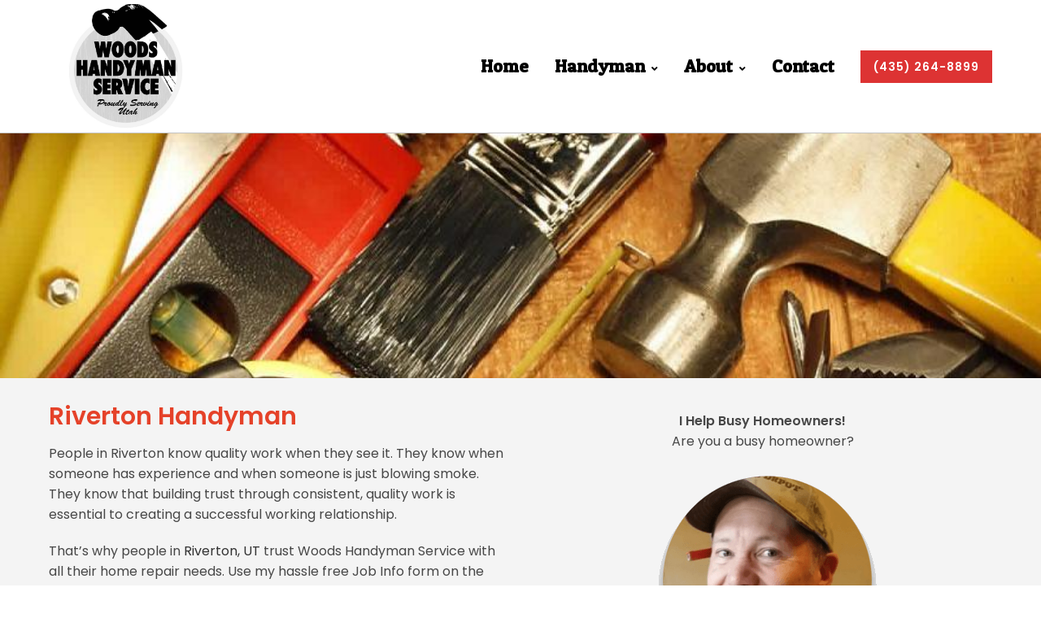

--- FILE ---
content_type: text/html; charset=UTF-8
request_url: https://woodshandymanservice.com/service-area/riverton-handyman/
body_size: 17922
content:
<!DOCTYPE html>
<html lang="en-US" xmlns:og="//opengraphprotocol.org/schema/" xmlns:fb="//www.facebook.com/2008/fbml">
<head>
		<meta charset="UTF-8" />
	<meta name="viewport" content="width=device-width, initial-scale=1.0" />

	<meta name='robots' content='index, follow, max-image-preview:large, max-snippet:-1, max-video-preview:-1' />
	<style>img:is([sizes="auto" i], [sizes^="auto," i]) { contain-intrinsic-size: 3000px 1500px }</style>
	
	<!-- This site is optimized with the Yoast SEO plugin v25.0 - https://yoast.com/wordpress/plugins/seo/ -->
	<title>Riverton Handyman that You can TRUST - Woods Handyman Services</title>
	<meta name="description" content="Woods Handyman Services serving Riverton, Utah is ready to clear that honey do-list that you’ve been putting off to focus on more important things in life." />
	<link rel="canonical" href="https://woodshandymanservice.com/service-area/riverton-handyman/" />
	<meta property="og:locale" content="en_US" />
	<meta property="og:type" content="article" />
	<meta property="og:title" content="Riverton Handyman that You can TRUST - Woods Handyman Services" />
	<meta property="og:description" content="Woods Handyman Services serving Riverton, Utah is ready to clear that honey do-list that you’ve been putting off to focus on more important things in life." />
	<meta property="og:url" content="https://woodshandymanservice.com/service-area/riverton-handyman/" />
	<meta property="og:site_name" content="Woods Handyman Service" />
	<meta property="article:modified_time" content="2022-01-24T13:00:05+00:00" />
	<meta property="og:image" content="http://woodshandymanservice.com/wp-content/uploads/2019/04/duane-woods-1.png" />
	<meta name="twitter:card" content="summary_large_image" />
	<meta name="twitter:label1" content="Est. reading time" />
	<meta name="twitter:data1" content="2 minutes" />
	<script type="application/ld+json" class="yoast-schema-graph">{"@context":"https://schema.org","@graph":[{"@type":"WebPage","@id":"https://woodshandymanservice.com/service-area/riverton-handyman/","url":"https://woodshandymanservice.com/service-area/riverton-handyman/","name":"Riverton Handyman that You can TRUST - Woods Handyman Services","isPartOf":{"@id":"https://woodshandymanservice.com/#website"},"primaryImageOfPage":{"@id":"https://woodshandymanservice.com/service-area/riverton-handyman/#primaryimage"},"image":{"@id":"https://woodshandymanservice.com/service-area/riverton-handyman/#primaryimage"},"thumbnailUrl":"http://woodshandymanservice.com/wp-content/uploads/2019/04/duane-woods-1.png","datePublished":"2019-05-01T22:33:50+00:00","dateModified":"2022-01-24T13:00:05+00:00","description":"Woods Handyman Services serving Riverton, Utah is ready to clear that honey do-list that you’ve been putting off to focus on more important things in life.","breadcrumb":{"@id":"https://woodshandymanservice.com/service-area/riverton-handyman/#breadcrumb"},"inLanguage":"en-US","potentialAction":[{"@type":"ReadAction","target":["https://woodshandymanservice.com/service-area/riverton-handyman/"]}]},{"@type":"ImageObject","inLanguage":"en-US","@id":"https://woodshandymanservice.com/service-area/riverton-handyman/#primaryimage","url":"http://woodshandymanservice.com/wp-content/uploads/2019/04/duane-woods-1.png","contentUrl":"http://woodshandymanservice.com/wp-content/uploads/2019/04/duane-woods-1.png"},{"@type":"BreadcrumbList","@id":"https://woodshandymanservice.com/service-area/riverton-handyman/#breadcrumb","itemListElement":[{"@type":"ListItem","position":1,"name":"Home","item":"https://woodshandymanservice.com/"},{"@type":"ListItem","position":2,"name":"Service Area","item":"https://woodshandymanservice.com/service-area/"},{"@type":"ListItem","position":3,"name":"Riverton Handyman"}]},{"@type":"WebSite","@id":"https://woodshandymanservice.com/#website","url":"https://woodshandymanservice.com/","name":"Woods Handyman Service","description":"Utah handyman you can trust","potentialAction":[{"@type":"SearchAction","target":{"@type":"EntryPoint","urlTemplate":"https://woodshandymanservice.com/?s={search_term_string}"},"query-input":{"@type":"PropertyValueSpecification","valueRequired":true,"valueName":"search_term_string"}}],"inLanguage":"en-US"}]}</script>
	<!-- / Yoast SEO plugin. -->


<link rel='dns-prefetch' href='//fonts.googleapis.com' />
<link rel="alternate" type="application/rss+xml" title="Woods Handyman Service &raquo; Feed" href="https://woodshandymanservice.com/feed/" />
<link rel="alternate" type="application/rss+xml" title="Woods Handyman Service &raquo; Comments Feed" href="https://woodshandymanservice.com/comments/feed/" />
<link rel="alternate" type="application/rss+xml" title="Woods Handyman Service &raquo; Riverton Handyman Comments Feed" href="https://woodshandymanservice.com/service-area/riverton-handyman/feed/" />
<link rel='stylesheet' id='grw_css-css' href='https://woodshandymanservice.com/wp-content/plugins/google-reviews-business/static/css/google-review.css?ver=6.7.2' type='text/css' media='all' />
<link rel='stylesheet' id='formidable-css' href='https://woodshandymanservice.com/wp-content/plugins/formidable/css/formidableforms.css?ver=591922' type='text/css' media='all' />
<link rel='stylesheet' id='wp-block-library-css' href='https://woodshandymanservice.com/wp-includes/css/dist/block-library/style.min.css?ver=6.7.2' type='text/css' media='all' />
<style id='classic-theme-styles-inline-css' type='text/css'>
/*! This file is auto-generated */
.wp-block-button__link{color:#fff;background-color:#32373c;border-radius:9999px;box-shadow:none;text-decoration:none;padding:calc(.667em + 2px) calc(1.333em + 2px);font-size:1.125em}.wp-block-file__button{background:#32373c;color:#fff;text-decoration:none}
</style>
<style id='global-styles-inline-css' type='text/css'>
:root{--wp--preset--aspect-ratio--square: 1;--wp--preset--aspect-ratio--4-3: 4/3;--wp--preset--aspect-ratio--3-4: 3/4;--wp--preset--aspect-ratio--3-2: 3/2;--wp--preset--aspect-ratio--2-3: 2/3;--wp--preset--aspect-ratio--16-9: 16/9;--wp--preset--aspect-ratio--9-16: 9/16;--wp--preset--color--black: #000000;--wp--preset--color--cyan-bluish-gray: #abb8c3;--wp--preset--color--white: #ffffff;--wp--preset--color--pale-pink: #f78da7;--wp--preset--color--vivid-red: #cf2e2e;--wp--preset--color--luminous-vivid-orange: #ff6900;--wp--preset--color--luminous-vivid-amber: #fcb900;--wp--preset--color--light-green-cyan: #7bdcb5;--wp--preset--color--vivid-green-cyan: #00d084;--wp--preset--color--pale-cyan-blue: #8ed1fc;--wp--preset--color--vivid-cyan-blue: #0693e3;--wp--preset--color--vivid-purple: #9b51e0;--wp--preset--gradient--vivid-cyan-blue-to-vivid-purple: linear-gradient(135deg,rgba(6,147,227,1) 0%,rgb(155,81,224) 100%);--wp--preset--gradient--light-green-cyan-to-vivid-green-cyan: linear-gradient(135deg,rgb(122,220,180) 0%,rgb(0,208,130) 100%);--wp--preset--gradient--luminous-vivid-amber-to-luminous-vivid-orange: linear-gradient(135deg,rgba(252,185,0,1) 0%,rgba(255,105,0,1) 100%);--wp--preset--gradient--luminous-vivid-orange-to-vivid-red: linear-gradient(135deg,rgba(255,105,0,1) 0%,rgb(207,46,46) 100%);--wp--preset--gradient--very-light-gray-to-cyan-bluish-gray: linear-gradient(135deg,rgb(238,238,238) 0%,rgb(169,184,195) 100%);--wp--preset--gradient--cool-to-warm-spectrum: linear-gradient(135deg,rgb(74,234,220) 0%,rgb(151,120,209) 20%,rgb(207,42,186) 40%,rgb(238,44,130) 60%,rgb(251,105,98) 80%,rgb(254,248,76) 100%);--wp--preset--gradient--blush-light-purple: linear-gradient(135deg,rgb(255,206,236) 0%,rgb(152,150,240) 100%);--wp--preset--gradient--blush-bordeaux: linear-gradient(135deg,rgb(254,205,165) 0%,rgb(254,45,45) 50%,rgb(107,0,62) 100%);--wp--preset--gradient--luminous-dusk: linear-gradient(135deg,rgb(255,203,112) 0%,rgb(199,81,192) 50%,rgb(65,88,208) 100%);--wp--preset--gradient--pale-ocean: linear-gradient(135deg,rgb(255,245,203) 0%,rgb(182,227,212) 50%,rgb(51,167,181) 100%);--wp--preset--gradient--electric-grass: linear-gradient(135deg,rgb(202,248,128) 0%,rgb(113,206,126) 100%);--wp--preset--gradient--midnight: linear-gradient(135deg,rgb(2,3,129) 0%,rgb(40,116,252) 100%);--wp--preset--font-size--small: 13px;--wp--preset--font-size--medium: 20px;--wp--preset--font-size--large: 36px;--wp--preset--font-size--x-large: 42px;--wp--preset--spacing--20: 0.44rem;--wp--preset--spacing--30: 0.67rem;--wp--preset--spacing--40: 1rem;--wp--preset--spacing--50: 1.5rem;--wp--preset--spacing--60: 2.25rem;--wp--preset--spacing--70: 3.38rem;--wp--preset--spacing--80: 5.06rem;--wp--preset--shadow--natural: 6px 6px 9px rgba(0, 0, 0, 0.2);--wp--preset--shadow--deep: 12px 12px 50px rgba(0, 0, 0, 0.4);--wp--preset--shadow--sharp: 6px 6px 0px rgba(0, 0, 0, 0.2);--wp--preset--shadow--outlined: 6px 6px 0px -3px rgba(255, 255, 255, 1), 6px 6px rgba(0, 0, 0, 1);--wp--preset--shadow--crisp: 6px 6px 0px rgba(0, 0, 0, 1);}:where(.is-layout-flex){gap: 0.5em;}:where(.is-layout-grid){gap: 0.5em;}body .is-layout-flex{display: flex;}.is-layout-flex{flex-wrap: wrap;align-items: center;}.is-layout-flex > :is(*, div){margin: 0;}body .is-layout-grid{display: grid;}.is-layout-grid > :is(*, div){margin: 0;}:where(.wp-block-columns.is-layout-flex){gap: 2em;}:where(.wp-block-columns.is-layout-grid){gap: 2em;}:where(.wp-block-post-template.is-layout-flex){gap: 1.25em;}:where(.wp-block-post-template.is-layout-grid){gap: 1.25em;}.has-black-color{color: var(--wp--preset--color--black) !important;}.has-cyan-bluish-gray-color{color: var(--wp--preset--color--cyan-bluish-gray) !important;}.has-white-color{color: var(--wp--preset--color--white) !important;}.has-pale-pink-color{color: var(--wp--preset--color--pale-pink) !important;}.has-vivid-red-color{color: var(--wp--preset--color--vivid-red) !important;}.has-luminous-vivid-orange-color{color: var(--wp--preset--color--luminous-vivid-orange) !important;}.has-luminous-vivid-amber-color{color: var(--wp--preset--color--luminous-vivid-amber) !important;}.has-light-green-cyan-color{color: var(--wp--preset--color--light-green-cyan) !important;}.has-vivid-green-cyan-color{color: var(--wp--preset--color--vivid-green-cyan) !important;}.has-pale-cyan-blue-color{color: var(--wp--preset--color--pale-cyan-blue) !important;}.has-vivid-cyan-blue-color{color: var(--wp--preset--color--vivid-cyan-blue) !important;}.has-vivid-purple-color{color: var(--wp--preset--color--vivid-purple) !important;}.has-black-background-color{background-color: var(--wp--preset--color--black) !important;}.has-cyan-bluish-gray-background-color{background-color: var(--wp--preset--color--cyan-bluish-gray) !important;}.has-white-background-color{background-color: var(--wp--preset--color--white) !important;}.has-pale-pink-background-color{background-color: var(--wp--preset--color--pale-pink) !important;}.has-vivid-red-background-color{background-color: var(--wp--preset--color--vivid-red) !important;}.has-luminous-vivid-orange-background-color{background-color: var(--wp--preset--color--luminous-vivid-orange) !important;}.has-luminous-vivid-amber-background-color{background-color: var(--wp--preset--color--luminous-vivid-amber) !important;}.has-light-green-cyan-background-color{background-color: var(--wp--preset--color--light-green-cyan) !important;}.has-vivid-green-cyan-background-color{background-color: var(--wp--preset--color--vivid-green-cyan) !important;}.has-pale-cyan-blue-background-color{background-color: var(--wp--preset--color--pale-cyan-blue) !important;}.has-vivid-cyan-blue-background-color{background-color: var(--wp--preset--color--vivid-cyan-blue) !important;}.has-vivid-purple-background-color{background-color: var(--wp--preset--color--vivid-purple) !important;}.has-black-border-color{border-color: var(--wp--preset--color--black) !important;}.has-cyan-bluish-gray-border-color{border-color: var(--wp--preset--color--cyan-bluish-gray) !important;}.has-white-border-color{border-color: var(--wp--preset--color--white) !important;}.has-pale-pink-border-color{border-color: var(--wp--preset--color--pale-pink) !important;}.has-vivid-red-border-color{border-color: var(--wp--preset--color--vivid-red) !important;}.has-luminous-vivid-orange-border-color{border-color: var(--wp--preset--color--luminous-vivid-orange) !important;}.has-luminous-vivid-amber-border-color{border-color: var(--wp--preset--color--luminous-vivid-amber) !important;}.has-light-green-cyan-border-color{border-color: var(--wp--preset--color--light-green-cyan) !important;}.has-vivid-green-cyan-border-color{border-color: var(--wp--preset--color--vivid-green-cyan) !important;}.has-pale-cyan-blue-border-color{border-color: var(--wp--preset--color--pale-cyan-blue) !important;}.has-vivid-cyan-blue-border-color{border-color: var(--wp--preset--color--vivid-cyan-blue) !important;}.has-vivid-purple-border-color{border-color: var(--wp--preset--color--vivid-purple) !important;}.has-vivid-cyan-blue-to-vivid-purple-gradient-background{background: var(--wp--preset--gradient--vivid-cyan-blue-to-vivid-purple) !important;}.has-light-green-cyan-to-vivid-green-cyan-gradient-background{background: var(--wp--preset--gradient--light-green-cyan-to-vivid-green-cyan) !important;}.has-luminous-vivid-amber-to-luminous-vivid-orange-gradient-background{background: var(--wp--preset--gradient--luminous-vivid-amber-to-luminous-vivid-orange) !important;}.has-luminous-vivid-orange-to-vivid-red-gradient-background{background: var(--wp--preset--gradient--luminous-vivid-orange-to-vivid-red) !important;}.has-very-light-gray-to-cyan-bluish-gray-gradient-background{background: var(--wp--preset--gradient--very-light-gray-to-cyan-bluish-gray) !important;}.has-cool-to-warm-spectrum-gradient-background{background: var(--wp--preset--gradient--cool-to-warm-spectrum) !important;}.has-blush-light-purple-gradient-background{background: var(--wp--preset--gradient--blush-light-purple) !important;}.has-blush-bordeaux-gradient-background{background: var(--wp--preset--gradient--blush-bordeaux) !important;}.has-luminous-dusk-gradient-background{background: var(--wp--preset--gradient--luminous-dusk) !important;}.has-pale-ocean-gradient-background{background: var(--wp--preset--gradient--pale-ocean) !important;}.has-electric-grass-gradient-background{background: var(--wp--preset--gradient--electric-grass) !important;}.has-midnight-gradient-background{background: var(--wp--preset--gradient--midnight) !important;}.has-small-font-size{font-size: var(--wp--preset--font-size--small) !important;}.has-medium-font-size{font-size: var(--wp--preset--font-size--medium) !important;}.has-large-font-size{font-size: var(--wp--preset--font-size--large) !important;}.has-x-large-font-size{font-size: var(--wp--preset--font-size--x-large) !important;}
:where(.wp-block-post-template.is-layout-flex){gap: 1.25em;}:where(.wp-block-post-template.is-layout-grid){gap: 1.25em;}
:where(.wp-block-columns.is-layout-flex){gap: 2em;}:where(.wp-block-columns.is-layout-grid){gap: 2em;}
:root :where(.wp-block-pullquote){font-size: 1.5em;line-height: 1.6;}
</style>
<link rel='stylesheet' id='contact-form-7-css' href='https://woodshandymanservice.com/wp-content/plugins/contact-form-7/includes/css/styles.css?ver=6.0.6' type='text/css' media='all' />
<link rel='stylesheet' id='v4-shims-css' href='https://woodshandymanservice.com/wp-content/themes/creativo/assets/css/fontawesome/css/v4-shims.min.css?ver=7.7.5.8' type='text/css' media='all' />
<link rel='stylesheet' id='fontawesome-css' href='https://woodshandymanservice.com/wp-content/themes/creativo/assets/css/fontawesome/css/font-awesome.min.css?ver=7.7.5.8' type='text/css' media='all' />
<link rel='stylesheet' id='icomoon-css' href='https://woodshandymanservice.com/wp-content/themes/creativo/assets/css/customfonts/css/custom-fonts.css?ver=7.7.5.8' type='text/css' media='all' />
<link rel='stylesheet' id='creativo-style-css' href='https://woodshandymanservice.com/wp-content/themes/creativo/assets/css/style.css?ver=7.7.5.8' type='text/css' media='all' />
<link rel='stylesheet' id='cr-flexslider-css' href='https://woodshandymanservice.com/wp-content/themes/creativo/assets/css/general/flexslider.css?ver=7.7.5.8' type='text/css' media='all' />
<link rel='stylesheet' id='cr-owl-slider-css' href='https://woodshandymanservice.com/wp-content/themes/creativo/assets/css/general/flexslider.css?ver=7.7.5.8' type='text/css' media='all' />
<link rel='stylesheet' id='cr-magnific-popup-css' href='https://woodshandymanservice.com/wp-content/themes/creativo/assets/css/general/magnific-popup.css?ver=7.7.5.8' type='text/css' media='all' />
<link rel='stylesheet' id='tailwindcss-css' href='https://woodshandymanservice.com/wp-content/themes/creativo/assets/css/tailwind.css?ver=7.7.5.8' type='text/css' media='all' />
<style id='tailwindcss-inline-css' type='text/css'>
.button.style_3d:active {top: 5px;-webkit-box-shadow: 0px 0px 0px !important;box-shadow: 0px 0px 0px !important;}.button.button_green, #navigation ul li a.button.button_green, #top-menu li a.button.button_green, .button.button_green.style_3d:hover {background: #5bc98c;border-color: #5bc98c;color: #fff;}.button.button_green:hover, #navigation ul li a.button.button_green:hover, #top-menu li a.button.button_green:hover {background: #479e85;border-color: #479e85;color: #fff;}.button.button_green.style_3d {box-shadow: 0 5px 0 #4daa77;-webkit-box-shadow: 0 5px 0 #4daa77;}.button.button_blue, #navigation ul li a.button.button_blue, #top-menu li a.button.button_blue, .button.button_blue.style_3d:hover {background: #44b6df;border-color: #44b6df;color: #fff;}.button.button_blue:hover, #navigation ul li a.button.button_blue:hover, #top-menu li a.button.button_blue:hover {background: #368faf;border-color: #368faf;color: #fff;}.button.button_blue.style_3d {box-shadow: 0 5px 0 #368faf;-webkit-box-shadow: 0 5px 0 #368faf;}.button.button_yellow, #navigation ul li a.button.button_yellow, #top-menu li a.button.button_yellow, .button.button_yellow.style_3d:hover {background: #febf4d;border-color: #febf4d;color: #68422C;}.button.button_yellow:hover, #navigation ul li a.button.button_yellow:hover, #top-menu li a.button.button_yellow:hover {background: #d39119;border-color: #d39119;color: #fff;}.button.button_yellow.style_3d {box-shadow: 0 5px 0 #d39119;-webkit-box-shadow: 0 5px 0 #d39119;}.button.button_red, #navigation ul li a.button.button_red, #top-menu li a.button.button_red, .button.button_red.style_3d:hover {background-color: #F6677B;border-color: #F6677B;color: #fff;}.button.button_red:hover, #navigation ul li a.button.button_red:hover, #top-menu li a.button.button_red:hover {background-color: #d05b6c;border-color: #d05b6c;color: #fff;}.button.button_red.style_3d {box-shadow: 0 5px 0 #d05b6c;-webkit-box-shadow: 0 5px 0 #d05b6c;}.button.button_purple, #navigation ul li a.button.button_purple, #top-menu li a.button.button_purple, .button.button_purple.style_3d:hover {background: #ee79ba;border-color: #ee79ba;color: #fff;}.button.button_purple:hover, #navigation ul li a.button.button_purple:hover, #top-menu li a.button.button_purple:hover {background: #c95b98;border-color: #c95b98;color: #fff;}.button.button_purple.style_3d {box-shadow: 0 5px 0 #c95b98;-webkit-box-shadow: 0 5px 0 #c95b98;}.button.button_black, #navigation ul li a.button.button_black, .tp-caption a.button.button_black, #top-menu li a.button.button_black, .button.button_black.style_3d:hover {background: #5c5c5c;border-color: #5c5c5c;color: #c9d1d6;}.button.button_black:hover, #navigation ul li a.button.button_black:hover, .tp-caption a.button.button_black:hover, #top-menu li a.button.button_black:hover {background: #2d2d2d;border-color: #2d2d2d;color: #e8edef;}.button.button_black.style_3d {box-shadow: 0 5px 0 #2d2d2d;-webkit-box-shadow: 0 5px 0 #2d2d2d;}.button.button_grey, #navigation ul li a.button.button_grey, #top-menu li a.button.button_grey, .button.button_grey.style_3d:hover {background: #a9a9a9;border-color: #a9a9a9;color: #fff;}.button.button_grey:hover, #navigation ul li a.button.button_grey:hover, #top-menu li a.button.button_grey:hover {background: #8b8a8a;border-color: #8b8a8a;color: #fff;}.button.button_grey.style_3d {box-shadow: 0 5px 0 #8b8a8a;-webkit-box-shadow: 0 5px 0 #8b8a8a;}.button.button_white, .button.button_white:hover, #navigation.custom_menu_color ul li a.button.button_white, #top-menu li a.button.button_white, .tp-caption a.button.button_white, #navigation.custom_menu_color ul li a.button.button_white:hover, #top-menu li a.button.button_white:hover, .tp-caption a.button.button_white:hover {background: #fff;border-color: #fff;color: #2d2d2d;}body,.more,.meta .date,.review blockquote q,.review blockquote div strong,.footer-areah3,.image .image-extras .image-extras-content h4,.project-content .project-info h4,.post-content blockquote,input, textarea, keygen, select, button{font-family:"Poppins", Arial, Helvetica, sans-serif;font-size:16px;line-height: 25px;font-weight: 400;letter-spacing: 0px;}#branding .text, #branding .tagline, .side_logo .text, .side_logo .tagline {font-family: "Poppins", Arial, Helvetica, sans-serif;}#branding .text, .side_logo .text {font-size: 24px;font-weight: 300;}body {color: #474747;background-color: #ffffff}#navigation .has-mega-menu ul.twitter li i {color: #474747;}h1, h2, h3, h4, h5:not(.navi_heading), h6,.bellow_header_title,.full .title,.tab-holder .tabs li,.post_grid_category, .box-title-wrap{font-family: "Poppins", Arial, Helvetica, sans-serif;}h1, h2, h3, h4, h5, h6 {font-weight: 400;line-height: normal;margin-bottom: 10px;}.content-body h1, .content-body h2, .content-body h3, .content-body h4, .content-body h5, .content-body h6 {margin-bottom: 10px;}h1, .content-body h1 {font-size: 30px;}h2, .content-body h2 {font-size: 26px;}h3, .content-body h3 {font-size: 24px;}h4, .content-body h4 {font-size: 18px;}h5, .content-body h5 {font-size: 14px;}h6, .content-body h6 {font-size: 12px;}p, .content-body p, .content-body blockquote, .cr-post-content blockquote, .single-post .post-content ul, .wpb_text_column ul, .vc_column_text ul {margin-bottom: 20px;}h3.sidebar-title {font-family: "Poppins", Arial, Helvetica, sans-serif;font-size: 14px;}.featured_post h2 {font-family: "Poppins", Arial, Helvetica, sans-serif;}h3.footer-widget-title, #creativo-footer-wrapper .elementor-widget-container h5 {font-family: "Poppins", Arial, Helvetica, sans-serif;}#top-menu {font-family: "Poppins", Arial, Helvetica, sans-serif;font-size: 12px;}button,.button, .wpcf7-submit, .mc4wp-form input[type=submit] {font-family: "Poppins", Arial, Helvetica, sans-serif}.top_contact {font-family: "Poppins", Arial, Helvetica, sans-serif;font-size: 12px;}#top-menu li a {color: #555555;}#top-menu li a:hover {color: #5bc98c;}#top-menu > li {border-right: 1px solid #cccccc;}#navigation {font-family: "Patua One", Arial, Helvetica, sans-serif;}.tp-bannertimer {background-image:none !important;height:7px;}.latest-posts h2, .page-title{font-family:"Poppins", Arial, Helvetica, sans-serif;}.wrapper-out, .creativo-elements-template-wrapper {background-color: #ffffff;}.portfolio-item .portfolio_details h3 {font-size: 17px;font-weight: 400;letter-spacing: 0;text-transform: none;}.portfolio-item .portfolio_details:not(.filters_modern) h3 a {color: #14183c;}.portfolio-tabs.portfolio-templates:not(.filters_modern) {text-align: center;}.portfolio-tabs.portfolio-templates:not(.filters_modern) li:last-of-type {margin-right: 0;padding-right: 0;border-right: none;}.portfolio-tabs.portfolio-templates:not(.filters_modern) li a {color: #abacb2;background-color:transparent;padding: 0 10px;line-height:16px;}.portfolio-tabs.portfolio-templates:not(.filters_modern) li.active a {background-color: transparent;color: #14183c;}.page-title-breadcrumb .page-title-holder {font-size: 18px;font-weight: 400;}.page-title-breadcrumb h3.subhead {font-size: 13px;font-weight: 400;}.page-title-breadcrumb .breadcrumbs {font-size: 13px;font-weight: 400;}.page-title-breadcrumb .page-title-holder, .page-title-breadcrumb h3.subhead {color: #4d4d4d;}.page-title-breadcrumb .breadcrumbs, .page-title-breadcrumb .breadcrumbs a {color: #4d4d4d;}.page-title-breadcrumb {background-color: #f8f8f8;border-bottom-color: #f8f8f8;}@media screen and (min-width: 830px) {.page-title-breadcrumb {height: ;}}.page-title-breadcrumb {display: none;height: 0px;}a,.front_widget a, .vc_front_widget a, h5.toggle a.default_color,.portfolio-navigation a:hover,h2.page404,.project-feed .title a,.post_meta li a:hover, .portfolio-item .portfolio_details a, .portfolio-navigation a{color:#333333;}#navigation .has-mega-menu ul.twitter li a, #navigation .has-mega-menu .contact ul li a, #navigation .has-mega-menu .latest-posts a {color:#333333 !important;}a:hover, .col h3 a:hover,.col h4 a:hover, h5.toggle a.default_color:hover, .portfolio-item .portfolio_details a:hover, .portfolio-navigation a:hover {color: #0071ce;}#navigation .has-mega-menu ul.twitter li a:hover, #navigation .has-mega-menu .contact ul li a:hover, #navigation .has-mega-menu .latest-posts a:hover {color: #0071ce !important;background-color:transparent;}.post-gallery-item a:hover img, .recent-portfolio a:hover img, .recent-flickr a:hover img{border-color:;}.default_dc{color:#333333;}.reading-box.default_border {background-color: #5bc98c;color: #ffffff;}.reading-box.default_border:hover {background-color: #479e85;color: #ffffff;}.reading-box.default_border .button {border-color: #ffffff;color: #ffffff;}.reading-box.default_border:hover .button {border-color: #ffffff;color: #ffffff;}.gallery_zoom{background-color: #0071ce;}.vc_front_widget {background-color: #ffffff;}.vc_front_widget a{color: #5bc98c;}.vc_front_widget:hover {background-color: #5bc98c;color:#fff;}.vc_front_widget:hover a{color:#fff;}.progress-bar-content,.ch-info-back4,.ch-info-back3,.ch-info-back2,.ch-info-back1,.col:hover .bottom,.tp-bannertimer,.review_inside:after, .flex-direction-nav a:hover, figure.effect-zoe figcaption {background-color:#0071ce;}.front_widget:hover, .front_widget:hover a, .portfolio-tabs:not(.filters_modern) a:hover, .portfolio-tabs:not(.filters_modern) li.active a{color:#fff; background-color:#0071ce;}.portfolio-tabs.filters_modern li.active a {border-bottom-color: #0071ce;}._border:hover, .review blockquote q, .recent-flickr a:hover img{border-color:#0071ce;}.review blockquote div {color:#0071ce;}.project-feed .info, figure a .text-overlay, figure.event_image_list .text-overlay {background: rgba(0,0,0,0.70);}.recent_posts_container figure a .text-overlay .info i, .project-feed a i, .blogpost figure a .text-overlay i,.event_calendar_wrap figure a .text-overlay .info i {background-color: #0071ce;color: #fff;}.portfolio-tabs:not(.filters_modern) li.active a, .portfolio-tabs:not(.filters_modern) li a:hover {color: ;background-color: ;}.portfolio-tabs:not(.filters_modern) li {border-width: 1px;border-color: ;}.portfolio-tabs:not(.filters_modern) li a {color: ;background-color: ;}.button_default, .button, .tp-caption a.button, .button_default.style_3d:hover, input[type=submit], input[type=submit]:focus {background-color: #5bc98c;border-color: #5bc98c;color: #ffffff;font-size: 14px;font-weight: 400;line-height: ;}.button_default:hover, .button:hover, .tp-caption a.button:hover{background-color: #479e85;border-color: #479e85;color: #ffffff;}.button_default.style_3d {box-shadow: 0 5px 0 #49a170;-webkit-box-shadow: 0 5px 0 #49a170;}.footer_widget_content a, .footer_widget_content .tweets-container a, .footer_widget_content .tweets-container i{color:#ffffff ;}.footer_widget_content a:hover, .footer_widget_content .tweets-container a:hover {color: #ffffff;}.wrapper-out, .creativo-elements-template-wrapper {}.portfolio-tabs.filters_modern li.active a {color: #000000;}.portfolio-tabs.filters_modern li:last-child {border-right: none;margin-right: 0;padding-right:0;}.portfolio-tabs.filters_modern li a {color: #9b9b9b;padding-left:0;padding-right:0;margin-left: 1rem;margin-right: 1rem;text-transform:uppercase;}.modern_overlay_effect {background-color: rgba(255,255,255, 1);}figure.modern_portfolio_layout h3 a {font-size: 17px;color: #9e9e9e;font-weight: ;}figure.modern_portfolio_layout span.portfolio_categ_list a {font-size: 17px;color: #4e5ee9;}.project-content h1, .project-content h2, .portfolio-modern-title {color: ;}.project-content.full_desc .project-description, .project-content .project-description, .sp_title_desc .sp_description, .modern-portfolio-content,.single .portfolio-modern-content{color: ;}.project-details, .single .portfolio-modern .portfolio-misc-info h3, .single .portfolio-modern .project-info-details span {color: ;}.project-details a, .single .portfolio-modern .project-info-details span a {color: ;}.project-content.full_desc .date, .portfolio-navigation, .project-details, .project-title-date, .default-portfolio-navigation {border-color: ;}.portfolio_prev_link a, .portfolio_next_link a {color: ;}.portfolio-share-items .get_social li, .portfolio-modern .get_social li {border-color: ;}.portfolio-share-items .get_social li a, .portfolio-modern .get_social li a {background-color: ;color: }.single .portfolio-modern .related-portfolio-title, .single .related-portfolio-title {color: ;}.project-content .date {color: ;}.single .portfolio-modern .modern-portfolio-details-wrap {background-color: ;}.single .portfolio-modern .social_icons .share_text {color: ;}.portfolio-four .portfolio-item{margin:4px;}.col{max-width:none;}.portfolio-three .portfolio-item {width:358px;margin:5px;}.portfolio-3 {width: 358px;height: 255px;}.portfolio-two .portfolio-item {width: 550px;margin:10px;}.portfolio-2 {width: 550px;height: 353px;}.ch-info .ch-info-back3 {-webkit-transform: translate3d(0,0,-358px) rotate3d(1,0,0,90deg);-moz-transform: translate3d(0,0,-358px) rotate3d(1,0,0,90deg);-o-transform: translate3d(0,0,-358px) rotate3d(1,0,0,90deg);-ms-transform: translate3d(0,0,-358px) rotate3d(1,0,0,90deg);transform: translate3d(0,0,-358px) rotate3d(1,0,0,90deg);opacity: 0;}.ch-item:hover .ch-info-front3 {-webkit-transform: translate3d(0,358px,0) rotate3d(1,0,0,-90deg);-moz-transform: translate3d(0,358px,0) rotate3d(1,0,0,-90deg);-o-transform: translate3d(0,358px,0) rotate3d(1,0,0,-90deg);-ms-transform: translate3d(0,358px,0) rotate3d(1,0,0,-90deg);transform: translate3d(0,358px,0) rotate3d(1,0,0,-90deg);opacity: 0;}.ch-info .ch-info-back2 {-webkit-transform: translate3d(0,0,-550px) rotate3d(1,0,0,90deg);-moz-transform: translate3d(0,0,-550px) rotate3d(1,0,0,90deg);-o-transform: translate3d(0,0,-550px) rotate3d(1,0,0,90deg);-ms-transform: translate3d(0,0,-550px) rotate3d(1,0,0,90deg);transform: translate3d(0,0,-550px) rotate3d(1,0,0,90deg);opacity: 0;}.ch-item:hover .ch-info-front2 {-webkit-transform: translate3d(0,550px,0) rotate3d(1,0,0,-90deg);-moz-transform: translate3d(0,550px,0) rotate3d(1,0,0,-90deg);-o-transform: translate3d(0,550px,0) rotate3d(1,0,0,-90deg);-ms-transform: translate3d(0,550px,0) rotate3d(1,0,0,-90deg);transform: translate3d(0,550px,0) rotate3d(1,0,0,-90deg);opacity: 0;}.header .social-icons-wrap .vertical-icons {background-color:#ffffff;}.header{margin-bottom: 0px;margin-top: 0px;padding-bottom: 0px;padding-top: 0px;background-color:#ffffff;background-color: rgba(255,255,255, 0.9);box-shadow: none;-webkit-box-shadow: none;border-bottom: 1px solid #c4c4c4;}.single-post .post_container .blogpost > div:last-of-type {margin-bottom:0;}.single-post .post_container .blogpost, .page-template-default .post_container {}.design_modern .share_with_tags {margin-top: 0px;}.author-pic img{max-width: 150px;}.author-pic img {border-radius: 50%;-moz-border-radius: 50%;-ms-border-radius: 50%;-o-border-radius: 50%;-webkit-border-radius: 50%;}.page-template-page-blog .wrapper-out,.page-template-page-blog-small .wrapper-out,.page-template-page-blog-grid .wrapper-out,.page-template-page-blog-masonry .wrapper-out,.single-post .wrapper-out,.page-template-page-blog .creativo-elements-template-wrapper,.page-template-page-blog-small .creativo-elements-template-wrapper,.page-template-page-blog-grid .creativo-elements-template-wrapper,.page-template-page-blog-masonry .creativo-elements-template-wrapper,.single-post .creativo-elements-template-wrapper {}@media screen and (min-width: 960px){.post_container:not(.style2) {width: 70%;}.sidebar {width: 26%;}}.post_meta li.category_output {font-size: 11px;}.post-content.archive, .sm_images .post-content, .blogpost_small_desc .post-content, .related_post_item .related_post_description{color: ;font-size: ;line-height: ;}.blogpost.layout_modern .content_wrapper {}.blogpost.layout_modern {padding-bottom: 40px;margin-bottom: 40px;}@media screen and (min-width: 1024px) {.blogpost_small_pic {width: 30%;}}@media screen and (min-width: 1024px) {.blogpost_small_desc {width: 67%;padding: 0px;box-sizing:border-box;-webkit-box-sizing:border-box;}}.sm_images.layout_modern {padding-bottom: 20px;margin-bottom: 20px;background-color: ;}.blogpost .singlepost_title, .modern_heading_title .singlepost_title{font-size: 26px;font-weight: 400;line-height: ;color: #474747;}@media screen and (max-width: 1200px) {.blogpost .singlepost_title, .modern_heading_title .singlepost_title{font-size: 26px;}}@media screen and (max-width: 768px) {.blogpost .singlepost_title, .modern_heading_title .singlepost_title{font-size: 26px;}}.archives_title, .blogpost_small_desc .archives_title {font-size: 26px;font-weight: 400;line-height: ;}.archives_title a, .blogpost_small_desc .archives_title a {color: ;}.single-post .post_container, .single-post .modern_title_not_featured .post_meta li {color: ;}.single-post .post_container .post-content a {color: ;}.single-post .post_container .post-content a:hover {color: ;text-decoration: none;}.single-post .post_meta li {color: ;border-color: }.single-post .post_meta li a {color: ;}.portfolio-modern-description .portfolio-modern-title h3 a {font-size: 36px;color: ;}.portfolio-modern-description .portfolio-modern-categs a {font-size: 18px;color: ;}.portfolio-modern-description .portfolio-modern-content {font-size: 14px;color: ;}.portfolio-modern-description .project-info-details h3{font-size: 14px;color: ;}.portfolio-modern-description .project-info-details span {font-size: 14px;color: ;}.portfolio-modern-description .portfolio-modern-proj-details {background-color: ;border-color: ;}.small_read_more a{color: #4f4f4f;}.small_read_more a:hover{color: #828282;}.modern_layout.view_more_button {color: #4f4f4f;font-weight: 500;}.modern_layout.view_more_button:hover {color: #828282;}.button.button_default.view_more_button {background-color:transparent;border: none;color: #4f4f4f;padding-left: 0;padding-right: 0;margin-right: 0;}.button.button_default.view_more_button:hover {background-color:transparent;color: #828282;}.post_meta li {display: inline-block;font-size: 11px;color: #8c8c8c;}.post_meta li a {color: #474747;}.post_meta li a:hover {color: ;}.post_meta li {border-color: ;}.single .post-content {column-count: ;-webkit-column-count: ;-moz-column-count: ;column-gap: 40px;margin-bottom:30px;}.post_container .get_social li a, .post_container_full .get_social li a {color: ;}.single_post_tags a {font-size: 11px;}.sidebar .get_social li a {color: ;background-color: ;}.related-posts-title h3 {font-size: 15px;}aside.sidebar {background-color: ;}.sidebar-widget {margin-bottom: 55px;padding: 0px;background-color: ;color: ;font-size: 13px;}.latest-posts-content span{color: ;}.sidebar-widget a {color: #898989;font-size: 14px;font-weight: normal;}.sidebar-widget a:hover {color: #707070;}.about-me-heading {font-size: 14px;}.about-me-description {font-size: 13px;}.sidebar-widget ul.twitter li i {color: ;}.sidebar-widget .contact ul li i {color: ;}.latest-posts h2 {font-size: 13px;}.latest-posts span {font-size: 11px;}input[type=text],input[type=email],input[type=password],input[type=search],input[type=tel],#commentform input:not(#submit), #commentform textarea,textarea,input:focus,textarea:focus {border-color: #ccc;background-color: ;color: #b2b2b6;}.title-holder h3.sidebar-title {color: #21252b;font-weight: 600;margin-bottom: 20px;}.title-holder h3.sidebar-title:after {position: relative;left: 10px;content: "";display: inline-block;width: 100%;margin: 0 -100% 0 0;border-top: 1px solid #ececec;border-bottom:none;border-right:none;border-left:none;top: -4px;border-bottom: none;border-color: #ececec;border-width: 1px;}.title-holder h3.sidebar-title.title-pos-below:after {content: initial;}.title-holder h3.sidebar-title.title-pos-below {border:none;border-bottom: 1px solid #ececec;padding-bottom:20px;}.mc4wp-form {background-color: ;padding: 20px 20px;}.mc4wp-form label {font-size: 13px;color: ;font-style: normal;margin-bottom: 5px;}.mc4wp-form input[type=text], .mc4wp-form input[type=email], .mc4wp-form input[type=password], .mc4wp-form textarea {font-size: 13px;color: ;background-color: ;border: 1px solid ;}.mc4wp-form input[type=text]::-webkit-input-placeholder,.mc4wp-form input[type=email]::-webkit-input-placeholder,.mc4wp-form textarea::-webkit-input-placeholder {color: ;}.mc4wp-form input[type=submit] {background-color: #222222;border: none;color: #FFFFFF;}.mc4wp-form input[type=submit]:hover {background-color: #4c4c4c;color: #FFFFFF}@media (min-width: 1024px) {.single-post .post_container.minimal_layout {width: 70%;margin: 0 auto;}.minimal_layout .flexslider.single_post_featured {margin-left: -15%;margin-right: -15%;}}.pi-header-row-fixed .header, .pi-header-row-fixed .header .social-icons-wrap .vertical-icons {background-color: rgba(255,255,255, 1);}@media screen and (max-width: 830px) {.pi-header-row-fixed .header, .pi-header-row-fixed .header .social-icons-wrap .vertical-icons {background-color: #ffffff;}}#navigation ul.sub-menu li > a {min-width: 240px;box-sizing:border-box;}.main-navigation {float:right;}#navigation {font-size: 22px;}#navigation ul.sub-menu li > a {font-size: 16px;line-height: 40px;}#navigation ul li a, body #navigation input[type=text], .additional_icons a, .social-icons-wrap span.sharer,body #navigation form:not(.woo_submit_form) input[type=text], .additional_icons .top_social a:not(:hover),.header_transparent .additional_icons .top_social a:not(:hover) {color:#000000;}#navigation input[type=text]::-webkit-input-placeholder,body #navigation form:not(.woo_submit_form) input[type=text]::-webkit-input-placeholder {color:#000000;}#navigation ul li a {padding: 0 16px;}header.header_wrap #navigation > ul,header.header_wrap .additional_icons > ul,header.header_wrap .social-icons-wrap span.sharer,.side-panel-trigger a i,#header_search_wrap a i,.additional_icons .shopping_cart_icon a i {line-height: 125px;height: 125px;}header #navigation > ul, header .additional_icons > ul, header .social-icons-wrap span.sharer, .side-panel-trigger a i, #header_search_wrap a i, .additional_icons .shopping_cart_icon a i {transition: .2s all linear;-webkit-transition: .2s all linear;}.logo_separator {height: 125px;margin-left: 40px;margin-right: 10px;background-color: #444444}#navigation > ul > li > a:hover, #navigation > ul li:hover > a, #navigation ul li li:hover > a, #navigation > ul > li.current-menu-item > a, #navigation > ul > li.current-menu-parent > ul > li.current-menu-item > a, #one_page_navigation a.active_menu_item,#navigation ul li.current-menu-parent a, #one_page_navigation li.active a, #one_page_navigation li.active a {color:#000000 ;}#navigation li.has-mega-menu > ul.sub-menu, #navigation ul ul, .shopping_cart_items {border-color: #e54229;border-top-width: 3px;}#navigation ul ul ul {top: -3px;}.shopping_cart_items:before {background-color: #e54229;}#navigation > ul > li > a {font-weight: 900;}#navigation > ul > li > a:hover, #navigation > ul li:hover > a, #navigation ul li.current-menu-parent a, #navigation ul li.current-menu-ancestor a,#navigation > ul > li.current-menu-item > a {background-color: transparent;}#navigation ul.sub-menu li > a {padding: 0 18px;font-weight: 400;}#navigation ul.sub-menu li > a, #navigation.custom_menu_color ul.sub-menu li > a {color: #000000 ;background-color:#ffffff;}#navigation ul.sub-menu li > a:hover, #navigation ul.sub-menu > li:hover > a {color: #ffffff ;background-color:#e54229;}#navigation > ul > li.current-menu-parent > ul > li.current-menu-item > a {color: #ffffff ;}#navigation > ul > li.current-menu-parent > ul > li.current-menu-item > a {background-color: #e54229;}#navigation ul ul, #navigation ul ul li {background-color:#ffffff;}#navigation ul.sub-menu li {border-bottom-color: #f4f4f4;}.extra_header_button {display: block;float:left;min-width: auto;}.extra_header_button {height: 125px;line-height: 125px;padding-left: 16px;transition: all .2s linear;-webkit-transition: all .2s linear;}.extra_header_button a {background-color: #dd3333;color: #ffffff;font-size: 14px;font-weight: 700;border-radius: 0px;line-height: 40px;letter-spacing: 1px;}.additional_icons {display: none;}.extra_header_button a {margin-right:0;}#navigation ul li.header_search_li, #navigation ul li.responsive-item, .additional_icons ul li.responsive-item,.additional_icons ul li.header_search_li {display: none;}@media screen and (max-width: 830px) {.responsive-item {display: none !important;}}#navigation li.has-mega-menu > ul.sub-menu {background-color: ;}#navigation .has-mega-menu > ul.sub-menu > li.menu-item {border-color: #f1f1f1;}#navigation .has-mega-menu .megamenu-title, #navigation .has-mega-menu .megamenu-title a {color: #444444;font-size: 14px;font-weight: normal;}#navigation .has-mega-menu .megamenu-title a:hover {color: #e54229;}#navigation .has-mega-menu ul.sub-menu li > a{color: #ffffff;background-color: transparent;min-width: auto;}#navigation .has-mega-menu ul.sub-menu li > a:hover,#navigation .has-mega-menu ul.sub-menu li.current_page_item > a{color: #0071ce;background-color: ;padding-left:20px;}.footer {background-color: #222326;}.footer_ii_wrap {background-color: ;}.footer_ii_wrap i {display: block;font-size: 30px;color: #dddddd;}.footer .instagram_footer_title {padding-top: 10px;padding-bottom: 10px;color: #ffffff;background-color: ;display: block;font-size: 15px;}.footer .instagram_footer_title a, .footer .instagram_footer_title a:hover {color: #ffffff;}.footer_widget {background-color: #363a3b;border-top-color: #f2f2f2;border-bottom-color: #2e343a;}.footer_widget_content {font-size: 14px;}.copyright, .footer_navigation {font-size: 14px;}h3.footer-widget-title, #creativo-footer-wrapper .elementor-widget-container h5 {color: #ffffff;font-size: 14px;font-weight: 600;letter-spacing: 0px;}.recent-flickr a img {border-color: #454c54;}.footer_widget_content {color: #ffffff;}.copyright {color: #999999;}.footer .copyright a {color: #727272;}.footer .copyright a:hover {color: #525252;}#footer_widget_inside {padding-top: 15px;}#gotoTop {background-color: #444;}#gotoTop:before {color: #fff;}#gotoTop:hover {background-color: #e54229;}#gotoTop:hover:before {color: #fff;}#branding img {max-width: 150px;height: auto;transition: height .3s ease-in-out;}#branding .logo, .side_logo img, #branding .text_logo {padding-top:5px;padding-bottom:5px;padding-left:20px;padding-right:0px;}@media (max-width: 1024px) {#branding .logo, .side_logo img, #branding .text_logo {padding: 15px 0;}}#branding .logo a img.normal_logo.show_logo, .side_logo a img.normal_logo {display: block !important;}.top-bar .social-icons-wrap .top_social {background-color: #f9f9f9;}.top_contact .contact_phone, .top_contact .contact_address{border-color: #ededed;border-left-style: solid;}.force-social-right, .force-social-left {border-color: #ededed;border-style: solid;}.separator_left {border-left: 1px solid #ededed;margin-left: 20px;padding-left: 10px;}.separator_right {border-right: 1px solid #ededed;margin-right: 20px;padding-right: 10px;}.top_contact a {color:#555555;}.top_contact a:hover {color:#5bc98c;}.top_contact {color: #555555;}.single_post_tags a, .single_post_tags a:hover {background-color: #0071ce;border-color: #0071ce;}.author_box:after {background-color: #0071ce;}.footer .top_social a {color: #848484;}.product_price, .product .summary .price {color: #0071ce;}.header_transparent {position: absolute;width: 100%;box-shadow: none;border-bottom-color: ;-webkit-box-shadow: none;}.header_transparent .additional_icons ul, .header_transparent #navigation li.has-mega-menu>ul.sub-menu{border-color: ;}.header_transparent .logo_separator{background-color:;}.pi-header-row-fixed .full_header {padding-bottom:0;}@media screen and (min-width: 830px) {.header_transparent #branding .text a {color: ;}.header_transparent #branding .tagline {color: ;}}@media screen and (max-width: 960px) {.header_transparent {position:relative;}}@media screen and (max-width: 830px) {.header_transparent {background-color:#ffffff;}}.post-content blockquote {border-color: #0071ce;}.responsive-menu-bar {background-color: #e54229;color: #ffffff;}@media (max-width: 1024px) {.header[mobile-design="classic"] .header_reduced .container {-webkit-box-pack: center;-ms-flex-pack: center;justify-content: center;}}.responsive-menu-link .mobile_shopping_cart {color: #ffffff;}.modern_mobile_navigation .mobile_shopping_cart{background-color: #e54229;color: #ffffff;}.modern_mobile_navigation .responsive-menu-bar {border: none;}.mobile-close_navbar, .mobile-shop-close_navbar {color: #444444;}#responsive_menu li a:not(.button){background-color: #f9f9f9;color: #444444;border-top-color: #dddddd;}.responsive-search input[type=submit] {background-color: #333333;color: #ffffff;border-color: #333333;}#mobile-panel #responsive_menu .sf-sub-indicator {color: #444444;}#mobile-panel, #responsive_menu {background-color: #f9f9f9;}#mobile-shop-panel {background-color: #f9f9f9;}#mobile-shop-panel .shopping_cart_total, #mobile-shop-panel .shopping_cart_items .cart_item{border-color: #dddddd;}#mobile-shop-panel a.cart_item_title,#mobile-shop-panel .shopping_cart_total .total_text,#mobile-shop-panel .shopping_cart_total .total_value,#mobile-shop-panel span.cart_item_price_quantity {color: #444444;}#mobile-shop-panel .cart_checkout .button_header_cart, #mobile-shop-panel .cart_checkout .button_header_cart.inverse {background-color: #444444;border-color: #444444;color: #f9f9f9;}#branding .logo a {height: 152.66px;}@media screen and (max-width: 1024px) {.header_transparent {background-color:#ffffff;position: relative;}#navigation, #responsive_menu li:not(.menu-item) { display: none;}#branding .logo a img { margin: 0 auto; }#responsive_navigation, .mobile_menu_holder .sf-sub-indicator { display: block;}}@media screen and (max-width: 1024px) and (min-width: 600px) {.d-flex.navigation_classic, .d-flex.navigation_modern {display: flex;}.d-flex.navigation_modern {justify-content:normal;}.navigation_classic #branding {margin-left:20px;}.navigation_classic .extra_header_button {margin-right:20px;}.navigation_modern .extra_header_button {padding-right:60px;margin:0;}.navigation_modern #branding {flex-grow:1;}}@media screen and (max-width: 1024px) {#responsive_navigation.sticky_mobile {position:fixed;top:0;width:100%;z-index:9999;}}h1 {color: #E54229;font-weight: 900;}h2 {color: #E54229;font-weight: 900;}h3 {color: #E54229;font-weight: 900;}.res-phone{display:none;}@media screen and (max-width: 830px){.extra_header_button {height:0px;margin:0px;}.extra_header_button a{display:none;}.responsive-menu-link{width:50px;}.responsive-menu-link .mob_menu{text-align:center;}.responsive-menu-link .mob_menu i{float:left;position:inherit;}.res-phone{ position: fixed;z-index: 9999; top: 10px;right:15px;display:block}.res-phone a{color:#fff !important;visibility:inherit;font-size:20px;font-weight:bold;}.res-phone span{font-size:24px;transform:rotate(275deg);margin-left:10px;}.mobile_menu_holder {margin-top: 16px;max-height: 545px;}#responsive_navigation{background-color: #E54229;padding-bottom:10px; position: fixed;z-index: 1030; //this value is from variables.less -> @zindex-navbar-fixedright: 0;left: 0; border-radius: 0;top: 0;border-width: 0 0 1px;width:100%;}#branding{margin-top:45px;}}@media(max-width:767px){.res-phone{ position: fixed;z-index: 9999; top: 10px;right:15px;display:block}}
</style>
<link rel='stylesheet' id='js_composer_front-css' href='https://woodshandymanservice.com/wp-content/plugins/js_composer/assets/css/js_composer.min.css?ver=7.0' type='text/css' media='all' />
<link rel='stylesheet' id='vc-style-css' href='https://woodshandymanservice.com/wp-content/themes/creativo/assets/css/vc/vc-style.css?ver=7.7.5.8' type='text/css' media='all' />
<link rel='stylesheet' id='google-fonts-css' href='https://fonts.googleapis.com/css?family=Poppins%3A400%2C600%7CPatua+One%3A400%2C600%7COpen+Sans%3A400%2C600&#038;latin&#038;ver=6' type='text/css' media='all' />
<style id='akismet-widget-style-inline-css' type='text/css'>

			.a-stats {
				--akismet-color-mid-green: #357b49;
				--akismet-color-white: #fff;
				--akismet-color-light-grey: #f6f7f7;

				max-width: 350px;
				width: auto;
			}

			.a-stats * {
				all: unset;
				box-sizing: border-box;
			}

			.a-stats strong {
				font-weight: 600;
			}

			.a-stats a.a-stats__link,
			.a-stats a.a-stats__link:visited,
			.a-stats a.a-stats__link:active {
				background: var(--akismet-color-mid-green);
				border: none;
				box-shadow: none;
				border-radius: 8px;
				color: var(--akismet-color-white);
				cursor: pointer;
				display: block;
				font-family: -apple-system, BlinkMacSystemFont, 'Segoe UI', 'Roboto', 'Oxygen-Sans', 'Ubuntu', 'Cantarell', 'Helvetica Neue', sans-serif;
				font-weight: 500;
				padding: 12px;
				text-align: center;
				text-decoration: none;
				transition: all 0.2s ease;
			}

			/* Extra specificity to deal with TwentyTwentyOne focus style */
			.widget .a-stats a.a-stats__link:focus {
				background: var(--akismet-color-mid-green);
				color: var(--akismet-color-white);
				text-decoration: none;
			}

			.a-stats a.a-stats__link:hover {
				filter: brightness(110%);
				box-shadow: 0 4px 12px rgba(0, 0, 0, 0.06), 0 0 2px rgba(0, 0, 0, 0.16);
			}

			.a-stats .count {
				color: var(--akismet-color-white);
				display: block;
				font-size: 1.5em;
				line-height: 1.4;
				padding: 0 13px;
				white-space: nowrap;
			}
		
</style>
<link rel='stylesheet' id='tablepress-default-css' href='https://woodshandymanservice.com/wp-content/plugins/tablepress/css/build/default.css?ver=3.1.2' type='text/css' media='all' />
<script type="text/javascript" src="https://woodshandymanservice.com/wp-content/plugins/google-reviews-business/static/js/wpac-time.js?ver=6.7.2" id="wpac_time_js-js"></script>
<script type="text/javascript" src="https://woodshandymanservice.com/wp-includes/js/jquery/jquery.min.js?ver=3.7.1" id="jquery-core-js"></script>
<script type="text/javascript" src="https://woodshandymanservice.com/wp-includes/js/jquery/jquery-migrate.min.js?ver=3.4.1" id="jquery-migrate-js"></script>
<script></script><link rel="https://api.w.org/" href="https://woodshandymanservice.com/wp-json/" /><link rel="alternate" title="JSON" type="application/json" href="https://woodshandymanservice.com/wp-json/wp/v2/pages/5573" /><link rel="EditURI" type="application/rsd+xml" title="RSD" href="https://woodshandymanservice.com/xmlrpc.php?rsd" />
<meta name="generator" content="WordPress 6.7.2" />
<link rel='shortlink' href='https://woodshandymanservice.com/?p=5573' />
<link rel="alternate" title="oEmbed (JSON)" type="application/json+oembed" href="https://woodshandymanservice.com/wp-json/oembed/1.0/embed?url=https%3A%2F%2Fwoodshandymanservice.com%2Fservice-area%2Friverton-handyman%2F" />
<link rel="alternate" title="oEmbed (XML)" type="text/xml+oembed" href="https://woodshandymanservice.com/wp-json/oembed/1.0/embed?url=https%3A%2F%2Fwoodshandymanservice.com%2Fservice-area%2Friverton-handyman%2F&#038;format=xml" />
<meta name="generator" content="Powered by WPBakery Page Builder - drag and drop page builder for WordPress."/>
<link rel="icon" href="https://woodshandymanservice.com/wp-content/uploads/2026/01/cropped-Hammer-flavicon-32x32.png" sizes="32x32" />
<link rel="icon" href="https://woodshandymanservice.com/wp-content/uploads/2026/01/cropped-Hammer-flavicon-192x192.png" sizes="192x192" />
<link rel="apple-touch-icon" href="https://woodshandymanservice.com/wp-content/uploads/2026/01/cropped-Hammer-flavicon-180x180.png" />
<meta name="msapplication-TileImage" content="https://woodshandymanservice.com/wp-content/uploads/2026/01/cropped-Hammer-flavicon-270x270.png" />
		<style type="text/css" id="wp-custom-css">
			/* WPBakery tabs: make active tab match your red CTA */
.wpb_tabs .wpb_tabs_nav li.ui-tabs-active a{
  background: #cf2e2e !important;
  color: #fff !important;
  border-radius: 8px;
}
.wpb_tabs .wpb_tabs_nav li a{
  border-radius: 8px;
  font-weight: 600;
}

.home-reviews{
  max-width: 900px;
  margin: 20px auto;
  padding: 18px 20px;
  border: 2px solid rgba(0,0,0,0.08);
  border-radius: 14px;
}

.home-reviews-title{
  margin: 0 0 6px 0;
  font-size: 20px;
  font-weight: 700;
}

.home-reviews-sub{
  margin: 0 0 14px 0;
  font-size: 16px;
}

.review-btn{
  display: inline-block;
  border: 2px solid #cf2e2e;
  color: #cf2e2e;
  background: #ffffff;
  padding: 12px 18px;
  border-radius: 10px;
  font-weight: 700;
  text-decoration: none;
}

.review-btn:hover{
  background: #cf2e2e;
  color: #ffffff;
}

.floating-quote-btn{
  position: fixed;
  bottom: 20px;
  right: 20px;
  background: #cf2e2e;
  color: #fff;
  padding: 14px 18px;
  border-radius: 999px;
  font-weight: 600;
  text-decoration: none;
  z-index: 9999;
}

/* Ensure header stays on top */
header, .site-header, #header, .masthead {
  position: relative;
  z-index: 99999;
}

/* Prevent embedded content from covering the header */
iframe, .quoteiq-wrap, .wpb_wrapper {
  position: relative;
  z-index: 1;
}

		</style>
		<style type="text/css" data-type="vc_shortcodes-custom-css">.vc_custom_1554646705442{padding-top: 200px !important;padding-bottom: 100px !important;background-image: url(http://woodshandymanservice.com/wp-content/uploads/2019/04/handyman-hero-3.jpg?id=5259) !important;}.vc_custom_1554646718693{padding-top: 100px !important;background-image: url(http://woodshandymanservice.com/wp-content/uploads/2019/04/handyman-hero-3.jpg?id=5259) !important;}.vc_custom_1554646966892{padding-top: 25px !important;padding-bottom: 30px !important;background-color: #f4f4f4 !important;}.vc_custom_1554647008592{padding-top: 10px !important;}.vc_custom_1643029106455{margin-top: 2% !important;}.vc_custom_1520563340892{padding-top: 0px !important;padding-right: 0px !important;padding-bottom: 0px !important;padding-left: 0px !important;}.vc_custom_1520563330715{padding-top: 0px !important;padding-right: 0px !important;padding-bottom: 0px !important;padding-left: 0px !important;}.vc_custom_1521127215605{padding-top: 15px !important;padding-right: 40px !important;padding-left: 40px !important;}.vc_custom_1643029203030{margin-top: 2% !important;margin-bottom: 2% !important;}</style><noscript><style> .wpb_animate_when_almost_visible { opacity: 1; }</style></noscript>
	<!-- Global site tag (gtag.js) - Google Analytics -->
<script async src="https://www.googletagmanager.com/gtag/js?id=UA-138140942-1"></script>
<script>
  window.dataLayer = window.dataLayer || [];
  function gtag(){dataLayer.push(arguments);}
  gtag('js', new Date());

  gtag('config', 'UA-138140942-1');
</script>
</head>
<body class="page-template page-template-page-full page-template-page-full-php page page-id-5573 page-child parent-pageid-5550 wpb-js-composer js-comp-ver-7.0 vc_responsive" data-layout="extra_wide" data-show-landscape="yes" sticky-footer="true" data-backtop="979">
	<!-- page loading effect -->
		<!-- side panel usage -->
		<!-- side panel usage end -->
	<!-- mobile menu slide effect -->
			<div class="body-overlay-mobile opacity-0 fixed top-0 left-0 w-full h-full pointer-events-none bg-black transition-all duration-200 ease-in"></div>
		<div id="mobile-panel" class="dark fixed top-0 p-4 box-border overflow-hidden overflow-y-scroll h-full background-white duration-300 ease-in">
			<div id="mobile-panel-trigger" class="block">
				<a href="#" class="mobile-close_navbar block relative text-right mb-5 text-xl leading-tight"><i class="fa fa-close"></i></a>
				<div class="modern_mobile_wrapper relative xl:hidden">
							<div class="mobile_menu_slide">
		<ul id="responsive_menu"><li id="menu-item-4815" class="menu-item menu-item-type-post_type menu-item-object-page menu-item-home menu-item-4815"><a href="https://woodshandymanservice.com/">Home</a></li>
<li id="menu-item-5289" class="menu-item menu-item-type-post_type menu-item-object-page menu-item-has-children sf-with-ul menu-item-5289"><a href="https://woodshandymanservice.com/handyman-services/">Handyman<span class="sf-sub-indicator"><i class="fa fa-angle-down"></i></span></a>
<ul class="sub-menu">
	<li id="menu-item-5435" class="menu-item menu-item-type-post_type menu-item-object-page menu-item-5435"><a href="https://woodshandymanservice.com/handyman-services/ceiling-fan-installation/">Ceiling Fan Installation</a></li>
	<li id="menu-item-5434" class="menu-item menu-item-type-post_type menu-item-object-page menu-item-5434"><a href="https://woodshandymanservice.com/handyman-services/door-repair-installation/">Door Repair &#038; Installation</a></li>
	<li id="menu-item-5433" class="menu-item menu-item-type-post_type menu-item-object-page menu-item-5433"><a href="https://woodshandymanservice.com/handyman-services/dryer-vent-cleaning/">Dryer Vent Cleaning</a></li>
	<li id="menu-item-5432" class="menu-item menu-item-type-post_type menu-item-object-page menu-item-5432"><a href="https://woodshandymanservice.com/handyman-services/drywall-repair/">Drywall Repair</a></li>
	<li id="menu-item-5431" class="menu-item menu-item-type-post_type menu-item-object-page menu-item-5431"><a href="https://woodshandymanservice.com/handyman-services/fence-repair/">Fence Repair</a></li>
	<li id="menu-item-5430" class="menu-item menu-item-type-post_type menu-item-object-page menu-item-5430"><a href="https://woodshandymanservice.com/handyman-services/furniture-assembly/">Furniture Assembly</a></li>
	<li id="menu-item-5429" class="menu-item menu-item-type-post_type menu-item-object-page menu-item-5429"><a href="https://woodshandymanservice.com/handyman-services/gutter-cleaning/">Gutter Cleaning</a></li>
	<li id="menu-item-5428" class="menu-item menu-item-type-post_type menu-item-object-page menu-item-5428"><a href="https://woodshandymanservice.com/handyman-services/lighting-installation/">Lighting Installation</a></li>
	<li id="menu-item-5713" class="menu-item menu-item-type-post_type menu-item-object-page menu-item-5713"><a href="https://woodshandymanservice.com/handyman-services/mirror-hanging/">Mirror Hanging</a></li>
	<li id="menu-item-5427" class="menu-item menu-item-type-post_type menu-item-object-page menu-item-5427"><a href="https://woodshandymanservice.com/handyman-services/interior-painting/">Painting</a></li>
	<li id="menu-item-5426" class="menu-item menu-item-type-post_type menu-item-object-page menu-item-5426"><a href="https://woodshandymanservice.com/handyman-services/shelf-hanging/">Shelf Hanging</a></li>
	<li id="menu-item-5425" class="menu-item menu-item-type-post_type menu-item-object-page menu-item-5425"><a href="https://woodshandymanservice.com/handyman-services/tv-mounting/">TV Mounting</a></li>
	<li id="menu-item-5424" class="menu-item menu-item-type-post_type menu-item-object-page menu-item-5424"><a href="https://woodshandymanservice.com/handyman-services/yard-maintenance/">Yard Maintenance</a></li>
</ul>
</li>
<li id="menu-item-5290" class="menu-item menu-item-type-post_type menu-item-object-page current-menu-ancestor current_page_ancestor menu-item-has-children sf-with-ul menu-item-5290"><a href="https://woodshandymanservice.com/about-us/">About<span class="sf-sub-indicator"><i class="fa fa-angle-down"></i></span></a>
<ul class="sub-menu">
	<li id="menu-item-4778" class="menu-item menu-item-type-post_type menu-item-object-page menu-item-4778"><a href="https://woodshandymanservice.com/about-us/">About Us</a></li>
	<li id="menu-item-5514" class="menu-item menu-item-type-post_type menu-item-object-page menu-item-5514"><a href="https://woodshandymanservice.com/photo-gallery/">Photos</a></li>
	<li id="menu-item-4880" class="menu-item menu-item-type-post_type menu-item-object-page menu-item-4880"><a href="https://woodshandymanservice.com/customer-reviews/">Reviews</a></li>
	<li id="menu-item-5579" class="menu-item menu-item-type-post_type menu-item-object-page current-page-ancestor current-menu-ancestor current-menu-parent current-page-parent current_page_parent current_page_ancestor menu-item-has-children menu-item-5579"><a href="https://woodshandymanservice.com/service-area/">Service Area<span class="sf-sub-indicator"><i class="fa fa-angle-right"></i></span></a>
	<ul class="sub-menu">
		<li id="menu-item-5582" class="menu-item menu-item-type-post_type menu-item-object-page menu-item-5582"><a href="https://woodshandymanservice.com/service-area/alpine-handyman/">Alpine Handyman</a></li>
		<li id="menu-item-5584" class="menu-item menu-item-type-post_type menu-item-object-page menu-item-5584"><a href="https://woodshandymanservice.com/service-area/draper-handyman/">Draper Handyman</a></li>
		<li id="menu-item-5583" class="menu-item menu-item-type-post_type menu-item-object-page menu-item-5583"><a href="https://woodshandymanservice.com/service-area/highland-handyman/">Highland Handyman</a></li>
		<li id="menu-item-5585" class="menu-item menu-item-type-post_type menu-item-object-page menu-item-5585"><a href="https://woodshandymanservice.com/service-area/lehi-handyman/">Lehi Handyman</a></li>
		<li id="menu-item-5581" class="menu-item menu-item-type-post_type menu-item-object-page current-menu-item page_item page-item-5573 current_page_item menu-item-5581"><a href="https://woodshandymanservice.com/service-area/riverton-handyman/" aria-current="page">Riverton Handyman</a></li>
		<li id="menu-item-5580" class="menu-item menu-item-type-post_type menu-item-object-page menu-item-5580"><a href="https://woodshandymanservice.com/service-area/south-jordan-handyman/">South Jordan Handyman</a></li>
	</ul>
</li>
</ul>
</li>
<li id="menu-item-4200" class="menu-item menu-item-type-post_type menu-item-object-page menu-item-4200"><a href="https://woodshandymanservice.com/contact-us/">Contact</a></li>
</ul>		</div>
						</div>
			</div>
		</div>
			<!-- side panel usage end -->

	<!-- mobile shopping cart -->
		<!-- mobil shopping cart end -->

	<div id="wrapper-out" class="wrapper-out relative overflow-hidden "  data-container-width=0 data-container-pos=top>

	<div class="full_header relative z-20">
		<div class="header_area sticky_h header-style-style1 header-width-normal header-el-pos-normal">
			<header class="header_wrap relative z-10" sticky-mobile-menu="yes">				
				<div class="header z-10 transition-all duration-200 ease-in  "
					mobile-design=classic					header-version="style1"
					data-centered="no"
					data-resize="no"
					resize-factor="0.3"
					data-transparent="no"
					logo-resize="yes">

					<div class="header_reduced layout-default">
	<div class="container relative mx-auto flex items-center px-4 xl:px-0 justify-between">
		<div id="branding" class="flex items-center">
				<div class="logo " data-custom-logo="false">
		<a href="https://woodshandymanservice.com" rel="home" title="Woods Handyman Service">
					<img src="https://woodshandymanservice.com/wp-content/uploads/2019/04/woods-handyman-service-logo-3.jpg"  alt="Woods Handyman Service" title="Woods Handyman Service" class="original_logo  show_logo ">
					</a>
	</div>
						</div>		
		<div class="header_right_side hidden xl:flex">
			<nav id="navigation" class="main_menu relative hidden xl:block">
	<ul id="menu-primary-menu-rz-1" class="menu flex z-10 justify-end items-center transition-all duration-300 ease-in-out"><li id="menu-item-4815" class="menu-item menu-item-type-post_type menu-item-object-page menu-item-home no-mega-menu"  data-menuanchor="https://woodshandymanservice.com/"><a class="menu-item-link relative block px-4 "  href="https://woodshandymanservice.com/">Home</a></li>
<li id="menu-item-5289" class="menu-item menu-item-type-post_type menu-item-object-page menu-item-has-children no-mega-menu"  data-menuanchor="https://woodshandymanservice.com/handyman-services/"><a class="menu-item-link relative block px-4 "  href="https://woodshandymanservice.com/handyman-services/">Handyman<span class="sf-sub-indicator"><i class="fa fa-angle-down pl-2 text-xs"></i></span></a>
<ul style="" class="sub-menu shadow-md ">
	<li id="menu-item-5435" class="menu-item menu-item-type-post_type menu-item-object-page"  data-menuanchor="https://woodshandymanservice.com/handyman-services/ceiling-fan-installation/"><a class="menu-item-link relative block px-4 "  href="https://woodshandymanservice.com/handyman-services/ceiling-fan-installation/">Ceiling Fan Installation</a></li>
	<li id="menu-item-5434" class="menu-item menu-item-type-post_type menu-item-object-page"  data-menuanchor="https://woodshandymanservice.com/handyman-services/door-repair-installation/"><a class="menu-item-link relative block px-4 "  href="https://woodshandymanservice.com/handyman-services/door-repair-installation/">Door Repair &#038; Installation</a></li>
	<li id="menu-item-5433" class="menu-item menu-item-type-post_type menu-item-object-page"  data-menuanchor="https://woodshandymanservice.com/handyman-services/dryer-vent-cleaning/"><a class="menu-item-link relative block px-4 "  href="https://woodshandymanservice.com/handyman-services/dryer-vent-cleaning/">Dryer Vent Cleaning</a></li>
	<li id="menu-item-5432" class="menu-item menu-item-type-post_type menu-item-object-page"  data-menuanchor="https://woodshandymanservice.com/handyman-services/drywall-repair/"><a class="menu-item-link relative block px-4 "  href="https://woodshandymanservice.com/handyman-services/drywall-repair/">Drywall Repair</a></li>
	<li id="menu-item-5431" class="menu-item menu-item-type-post_type menu-item-object-page"  data-menuanchor="https://woodshandymanservice.com/handyman-services/fence-repair/"><a class="menu-item-link relative block px-4 "  href="https://woodshandymanservice.com/handyman-services/fence-repair/">Fence Repair</a></li>
	<li id="menu-item-5430" class="menu-item menu-item-type-post_type menu-item-object-page"  data-menuanchor="https://woodshandymanservice.com/handyman-services/furniture-assembly/"><a class="menu-item-link relative block px-4 "  href="https://woodshandymanservice.com/handyman-services/furniture-assembly/">Furniture Assembly</a></li>
	<li id="menu-item-5429" class="menu-item menu-item-type-post_type menu-item-object-page"  data-menuanchor="https://woodshandymanservice.com/handyman-services/gutter-cleaning/"><a class="menu-item-link relative block px-4 "  href="https://woodshandymanservice.com/handyman-services/gutter-cleaning/">Gutter Cleaning</a></li>
	<li id="menu-item-5428" class="menu-item menu-item-type-post_type menu-item-object-page"  data-menuanchor="https://woodshandymanservice.com/handyman-services/lighting-installation/"><a class="menu-item-link relative block px-4 "  href="https://woodshandymanservice.com/handyman-services/lighting-installation/">Lighting Installation</a></li>
	<li id="menu-item-5713" class="menu-item menu-item-type-post_type menu-item-object-page"  data-menuanchor="https://woodshandymanservice.com/handyman-services/mirror-hanging/"><a class="menu-item-link relative block px-4 "  href="https://woodshandymanservice.com/handyman-services/mirror-hanging/">Mirror Hanging</a></li>
	<li id="menu-item-5427" class="menu-item menu-item-type-post_type menu-item-object-page"  data-menuanchor="https://woodshandymanservice.com/handyman-services/interior-painting/"><a class="menu-item-link relative block px-4 "  href="https://woodshandymanservice.com/handyman-services/interior-painting/">Painting</a></li>
	<li id="menu-item-5426" class="menu-item menu-item-type-post_type menu-item-object-page"  data-menuanchor="https://woodshandymanservice.com/handyman-services/shelf-hanging/"><a class="menu-item-link relative block px-4 "  href="https://woodshandymanservice.com/handyman-services/shelf-hanging/">Shelf Hanging</a></li>
	<li id="menu-item-5425" class="menu-item menu-item-type-post_type menu-item-object-page"  data-menuanchor="https://woodshandymanservice.com/handyman-services/tv-mounting/"><a class="menu-item-link relative block px-4 "  href="https://woodshandymanservice.com/handyman-services/tv-mounting/">TV Mounting</a></li>
	<li id="menu-item-5424" class="menu-item menu-item-type-post_type menu-item-object-page"  data-menuanchor="https://woodshandymanservice.com/handyman-services/yard-maintenance/"><a class="menu-item-link relative block px-4 "  href="https://woodshandymanservice.com/handyman-services/yard-maintenance/">Yard Maintenance</a></li>
</ul>
</li>
<li id="menu-item-5290" class="menu-item menu-item-type-post_type menu-item-object-page current-menu-ancestor current_page_ancestor menu-item-has-children no-mega-menu"  data-menuanchor="https://woodshandymanservice.com/about-us/"><a class="menu-item-link relative block px-4 "  href="https://woodshandymanservice.com/about-us/">About<span class="sf-sub-indicator"><i class="fa fa-angle-down pl-2 text-xs"></i></span></a>
<ul style="" class="sub-menu shadow-md ">
	<li id="menu-item-4778" class="menu-item menu-item-type-post_type menu-item-object-page"  data-menuanchor="https://woodshandymanservice.com/about-us/"><a class="menu-item-link relative block px-4 "  href="https://woodshandymanservice.com/about-us/">About Us</a></li>
	<li id="menu-item-5514" class="menu-item menu-item-type-post_type menu-item-object-page"  data-menuanchor="https://woodshandymanservice.com/photo-gallery/"><a class="menu-item-link relative block px-4 "  href="https://woodshandymanservice.com/photo-gallery/">Photos</a></li>
	<li id="menu-item-4880" class="menu-item menu-item-type-post_type menu-item-object-page"  data-menuanchor="https://woodshandymanservice.com/customer-reviews/"><a class="menu-item-link relative block px-4 "  href="https://woodshandymanservice.com/customer-reviews/">Reviews</a></li>
	<li id="menu-item-5579" class="menu-item menu-item-type-post_type menu-item-object-page current-page-ancestor current-menu-ancestor current-menu-parent current-page-parent current_page_parent current_page_ancestor menu-item-has-children"  data-menuanchor="https://woodshandymanservice.com/service-area/"><a class="menu-item-link relative block px-4 "  href="https://woodshandymanservice.com/service-area/">Service Area<span class="sf-sub-indicator"><i class="fa fa-angle-right"></i></span></a>
	<ul style="" class="sub-menu shadow-md ">
		<li id="menu-item-5582" class="menu-item menu-item-type-post_type menu-item-object-page"  data-menuanchor="https://woodshandymanservice.com/service-area/alpine-handyman/"><a class="menu-item-link relative block px-4 "  href="https://woodshandymanservice.com/service-area/alpine-handyman/">Alpine Handyman</a></li>
		<li id="menu-item-5584" class="menu-item menu-item-type-post_type menu-item-object-page"  data-menuanchor="https://woodshandymanservice.com/service-area/draper-handyman/"><a class="menu-item-link relative block px-4 "  href="https://woodshandymanservice.com/service-area/draper-handyman/">Draper Handyman</a></li>
		<li id="menu-item-5583" class="menu-item menu-item-type-post_type menu-item-object-page"  data-menuanchor="https://woodshandymanservice.com/service-area/highland-handyman/"><a class="menu-item-link relative block px-4 "  href="https://woodshandymanservice.com/service-area/highland-handyman/">Highland Handyman</a></li>
		<li id="menu-item-5585" class="menu-item menu-item-type-post_type menu-item-object-page"  data-menuanchor="https://woodshandymanservice.com/service-area/lehi-handyman/"><a class="menu-item-link relative block px-4 "  href="https://woodshandymanservice.com/service-area/lehi-handyman/">Lehi Handyman</a></li>
		<li id="menu-item-5581" class="menu-item menu-item-type-post_type menu-item-object-page current-menu-item page_item page-item-5573 current_page_item"  data-menuanchor="https://woodshandymanservice.com/service-area/riverton-handyman/"><a class="menu-item-link relative block px-4 "  href="https://woodshandymanservice.com/service-area/riverton-handyman/">Riverton Handyman</a></li>
		<li id="menu-item-5580" class="menu-item menu-item-type-post_type menu-item-object-page"  data-menuanchor="https://woodshandymanservice.com/service-area/south-jordan-handyman/"><a class="menu-item-link relative block px-4 "  href="https://woodshandymanservice.com/service-area/south-jordan-handyman/">South Jordan Handyman</a></li>
	</ul>
</li>
</ul>
</li>
<li id="menu-item-4200" class="menu-item menu-item-type-post_type menu-item-object-page no-mega-menu"  data-menuanchor="https://woodshandymanservice.com/contact-us/"><a class="menu-item-link relative block px-4 "  href="https://woodshandymanservice.com/contact-us/">Contact</a></li>
</ul></nav>

	<div class="extra_header_button block"><a href="tel:(435) 264-8899" class="header_button inline-block mr-5 bg-pink-500 px-4 text-white font-medium text-sm uppercase leading-10 " target="_self">(435) 264-8899</a></div>

<div class="additional_icons hidden xl:block">
	<ul class="flex transition duration-300 ease-in-out">
		
		<li class="header_search_li">
			<div id="header_search_wrap" class="w-10">
				<a href="#" id="header-search" class=" flex justify-center relative">
					<span class="relative text-center block">
						<i class="icon-magnifier block relative text-base transition-opacity duration-300 ease-in-out"></i>
						<i class="icon-cancel block top-0 absolute text-base opacity-0 transition-opacity duration-300 ease-linear"></i></a>
					</span>
			</div>
		</li>

		
		<li class="menu-item-resp responsive-item">
			<div class="responsive-search">
				<form action="" method="get" class="header_search">
					<input type="text" name="s" class="form-control" value="" placeholder="">
					<input type="submit" value="GO" class="responsive_search_submit">
				</form>
			</div>
		</li>
			</ul>
</div>
		</div>
			</div>
	</div>

				</div>
			</header>
					</div>
	</div>
			<div id="responsive_navigation" class="relative block xl:hidden">
			<div class="responsive-menu-link" >
				<div class="responsive-menu-bar mob_menu flex justify-between items-center py-4 px-4">
					<div class="flex-grow flex justify-between text-base items-center font-bold">
						<span class="text-lg font-bold uppercase">
						Menu						</span>
						<i class="text-xl fa fa-bars hamburger_mobile_menu"></i>
					</div>
									</div>
			</div>
				</div>
			<div id="wrapper" class="relative z-10 ">
			<div class="page-title-breadcrumb border-b border-gray-300 " data-ptb="off">
		<div class="pt_mask flex items-center">
			<div class="container page-title-breadcrumb-wrap md:flex justify-between items-center mx-auto px-4 xl:px-0 py-6">
				<div class="page-title text-center md:text-left">
					<h1 class="page-title-holder leading-normal mb-1">Riverton Handyman</h1 class="page-title-holder leading-normal mb-1">							<div class="breadcrumb">
								<ul class="breadcrumbs block flex justify-center sm:justify-start flex-wrap text-xs leading-relaxed lowercase"><li class="inline-block sm:block mr-2"><a href="https://woodshandymanservice.com"></a></li><li class="inline-block sm:block mr-2"><a href="https://woodshandymanservice.com/service-area/" title="Service Area">Service Area</a></li><li>Riverton Handyman</li></ul>							</div>
											</div>
							</div>
		</div>
	</div>
	<div class="container mx-auto">
	<section class="wpb-content-wrapper"><div data-vc-full-width="true" data-vc-full-width-init="false" data-stellar-background-ratio="0.5" style="background-size: cover; background-attachment:fixed;" class="vc_row wpb_row vc_row-fluid vc_hidden-md vc_hidden-sm vc_hidden-xs vc_custom_1554646705442 vc_row-has-fill parallax_class"><div class="wpb_column vc_column_container vc_col-sm-12 "><div class="vc_column-inner vc_custom_1520563340892"><div class="wpb_wrapper"></div></div></div></div><div class="vc_row-full-width vc_clearfix"></div><div data-vc-full-width="true" data-vc-full-width-init="false" data-stellar-background-ratio="0.5" style="background-size: cover; background-attachment:fixed;" class="vc_row wpb_row vc_row-fluid vc_hidden-lg vc_custom_1554646718693 vc_row-has-fill parallax_class"><div class="wpb_column vc_column_container vc_col-sm-12 "><div class="vc_column-inner vc_custom_1520563330715"><div class="wpb_wrapper"></div></div></div></div><div class="vc_row-full-width vc_clearfix"></div><div data-vc-full-width="true" data-vc-full-width-init="false" data-stellar-background-ratio="0.5" style="background-size: 100%; background-attachment:fixed;" class="vc_row wpb_row vc_row-fluid vc_custom_1554646966892 vc_row-has-fill parallax_class"><div class="wpb_column vc_column_container vc_col-sm-6 "><div class="vc_column-inner"><div class="wpb_wrapper"><style type="text/css" scoped="scoped">.tb_counter_1 .wpb_wrapper {font-size:;font-weight:;line-height:;color:;}</style>
	<div class="wpb_text_column wpb_content_element  tb_counter_1" >
		<div class="wpb_wrapper">
			<h1>Riverton Handyman</h1>
<p>People in Riverton know quality work when they see it. They know when someone has experience and when someone is just blowing smoke. They know that building trust through consistent, quality work is essential to creating a successful working relationship.<span class="Apple-converted-space"> </span></p>
<p>That’s why people in <a href="https://www.mapquest.com/us/utah/riverton-ut-282039082" target="_blank" rel="noopener noreferrer">Riverton, UT</a> trust Woods Handyman Service with all their home repair needs. Use my hassle free Job Info form on the contact page to see how I can help you! We’ll get back to you within 24 hours to schedule your handyman project.</p>

		</div>
	</div>
</div></div></div><div class="wpb_column vc_column_container vc_col-sm-6 "><div class="vc_column-inner vc_custom_1521127215605"><div class="wpb_wrapper"><style type="text/css" scoped="scoped">.tb_counter_2 .wpb_wrapper {font-size:;font-weight:;line-height:;color:;}</style>
	<div class="wpb_text_column wpb_content_element  tb_counter_2" >
		<div class="wpb_wrapper">
			<p style="text-align: center;"><b>I Help Busy Homeowners!<br />
</b>Are you a busy homeowner?<b><br />
</b></p>
<p style="text-align: center;"><img fetchpriority="high" decoding="async" class="wp-image-5219 size-full aligncenter" src="https://woodshandymanservice.com/wp-content/uploads/2019/04/duane-woods-1.png" alt="Duane Woods" width="290" height="277" /></p>
<p style="text-align: center;">Not enough time to take care of those pesky repairs around the home you are dying to get done?<br />
<b>You’ve found your solution, We Can Help!</b></p>

		</div>
	</div>
</div></div></div></div><div class="vc_row-full-width vc_clearfix"></div><div data-vc-full-width="true" data-vc-full-width-init="false" data-vc-stretch-content="true" data-stellar-background-ratio="0.5" style="background-size: 100%; background-attachment:fixed;" class="vc_row wpb_row vc_row-fluid vc_row-has-fill vc_row-no-padding parallax_class"><div class="wpb_column vc_column_container vc_col-sm-12 "><div class="vc_column-inner"><div class="wpb_wrapper"><div class="wpb_gmaps_widget wpb_content_element"><div class="wpb_wrapper"><div class="wpb_map_wraper"><iframe src="https://www.google.com/maps/embed?pb=!1m18!1m12!1m3!1d48530.34307211749!2d-112.00437297753894!3d40.51625416438388!2m3!1f0!2f0!3f0!3m2!1i1024!2i768!4f13.1!3m3!1m2!1s0x875284282bc1ef27%3A0x33d4986974170b52!2sRiverton%2C+UT!5e0!3m2!1sen!2sus!4v1556749928924!5m2!1sen!2sus" width="600" height="450" frameborder="0" style="border:0" allowfullscreen></iframe></div></div></div></div></div></div></div><div class="vc_row-full-width vc_clearfix"></div><div data-vc-full-width="true" data-vc-full-width-init="false" class="vc_row wpb_row vc_row-fluid"><div class="wpb_column vc_column_container vc_col-sm-12 "><div class="vc_column-inner"><div class="wpb_wrapper"><style type="text/css" scoped="scoped">.tb_counter_3 .wpb_wrapper {font-size:;font-weight:;line-height:;color:;}</style>
	<div class="wpb_text_column wpb_content_element  tb_counter_3" >
		<div class="wpb_wrapper">
			
		</div>
	</div>
</div></div></div></div><div class="vc_row-full-width vc_clearfix"></div><div data-vc-full-width="true" data-vc-full-width-init="false" data-vc-stretch-content="true" class="vc_row wpb_row vc_row-fluid vc_row-no-padding"><div class="wpb_column vc_column_container vc_col-sm-12 "><div class="vc_column-inner"><div class="wpb_wrapper"><style type="text/css" scoped="scoped">.tb_counter_4 .wpb_wrapper {font-size:;font-weight:;line-height:;color:;}</style>
	<div class="wpb_text_column wpb_content_element  tb_counter_4" >
		<div class="wpb_wrapper">
			<p><img decoding="async" class="alignnone size-full wp-image-5399" src="https://woodshandymanservice.com/wp-content/uploads/2019/04/handyman-services-list-4a.jpg" alt="Handyman Services List" width="1600" height="419" srcset="https://woodshandymanservice.com/wp-content/uploads/2019/04/handyman-services-list-4a.jpg 1600w, https://woodshandymanservice.com/wp-content/uploads/2019/04/handyman-services-list-4a-300x79.jpg 300w, https://woodshandymanservice.com/wp-content/uploads/2019/04/handyman-services-list-4a-768x201.jpg 768w, https://woodshandymanservice.com/wp-content/uploads/2019/04/handyman-services-list-4a-1024x268.jpg 1024w" sizes="(max-width: 1600px) 100vw, 1600px" /></p>

		</div>
	</div>
</div></div></div></div><div class="vc_row-full-width vc_clearfix"></div><div data-vc-full-width="true" data-vc-full-width-init="false" class="vc_row wpb_row vc_row-fluid vc_custom_1554647008592"><div class="wpb_column vc_column_container vc_col-sm-12 "><div class="vc_column-inner"><div class="wpb_wrapper"><style type="text/css" scoped="scoped">.tb_counter_5 .wpb_wrapper {font-size:;font-weight:;line-height:;color:;}</style>
	<div class="wpb_text_column wpb_content_element  vc_custom_1643029203030 tb_counter_5" >
		<div class="wpb_wrapper">
			<p class="p1" style="text-align: center;"><span class="s1" style="font-size: 18pt;">Not enough time to take care of those pesky repairs around the home you are dying to get done?</span></p>
<p class="p1" style="text-align: center;"><span class="s1" style="font-size: 18pt;"><b>You’ve found your solution, We Can Help!</b></span></p>

		</div>
	</div>
</div></div></div></div><div class="vc_row-full-width vc_clearfix"></div><div data-vc-full-width="true" data-vc-full-width-init="false" data-vc-stretch-content="true" class="vc_row wpb_row vc_row-fluid vc_custom_1643029106455 vc_row-no-padding"><div class="wpb_column vc_column_container vc_col-sm-12 "><div class="vc_column-inner"><div class="wpb_wrapper"><style type="text/css" scoped="scoped">.tb_counter_6 .wpb_wrapper {font-size:;font-weight:;line-height:;color:;}</style>
	<div class="wpb_text_column wpb_content_element  tb_counter_6" >
		<div class="wpb_wrapper">
			<p><img loading="lazy" decoding="async" class="alignnone size-full wp-image-5397" src="https://woodshandymanservice.com/wp-content/uploads/2019/04/handyman-services-list-3b.jpg" alt="" width="1600" height="284" srcset="https://woodshandymanservice.com/wp-content/uploads/2019/04/handyman-services-list-3b.jpg 1600w, https://woodshandymanservice.com/wp-content/uploads/2019/04/handyman-services-list-3b-300x53.jpg 300w, https://woodshandymanservice.com/wp-content/uploads/2019/04/handyman-services-list-3b-768x136.jpg 768w, https://woodshandymanservice.com/wp-content/uploads/2019/04/handyman-services-list-3b-1024x182.jpg 1024w" sizes="auto, (max-width: 1600px) 100vw, 1600px" /></p>

		</div>
	</div>
</div></div></div></div><div class="vc_row-full-width vc_clearfix"></div>
</section></div>
</div> <!-- closing the <div id="wrapper"> opened in header.php -->
	<footer class="footer">
									<div class="footer_widget pt-5">
					<div id="footer_widget_inside" class="container md:grid md:grid-cols-3 gap-12 mx-auto py-6 px-4 xl:px-0">
						<div class="footer_widget_content mb-6"><h3 class="footer-widget-title mb-6">Woods Handyman Service</h3>			<div class="textwidget"><p>Handyman Services ● Home Maintenance ● Home Repairs</p>
<p><a href="https://www.facebook.com/duanethehandyman/" target="_blank" rel="noopener"><img loading="lazy" decoding="async" class="alignnone size-full wp-image-5232" src="https://woodshandymanservice.com/wp-content/uploads/2019/04/woods-handyman-services-on-facebook.png" alt="Woods Handyman Services on Facebook" width="75" height="75" /></a> <a href="https://www.google.com/maps/place/Woods+Handyman+Service/@40.439255,-111.9078378,15z/data=!4m5!3m4!1s0x0:0xce9937c992ed8524!8m2!3d40.439255!4d-111.9078378" target="_blank" rel="noopener"><img loading="lazy" decoding="async" class="alignnone size-full wp-image-5231" src="https://woodshandymanservice.com/wp-content/uploads/2019/04/woods-handyman-services-on-google-maps.png" alt="Woods Handyman Services on Google Maps" width="75" height="75" /></a> <a href="https://woodshandymanservice.com/customer-reviews/"><img loading="lazy" decoding="async" class="alignnone size-full wp-image-5230" src="https://woodshandymanservice.com/wp-content/uploads/2019/04/customer-reviews-woods-handyman-services.png" alt="Customer Reviews Woods Handyman Services" width="125" height="86" /></a></p>
</div>
		</div><div class="footer_widget_content mb-6"><h3 class="footer-widget-title mb-6">Utah Service Area</h3>			<div class="textwidget"><p>American Fork, Highland, Alpine, Draper, Sandy, Riverton, Herriman, South Jordan, Lehi, Eagle Mountain, Saratoga Springs, Orem and the surrounding area.</p>
<p><a href="https://www.bbb.org/us/ut/lehi/profile/handyman/woods-handyman-service-1166-90024115/#sealclick" target="_blank" rel="nofollow noopener noreferrer"><img decoding="async" style="border: 0;" src="https://seal-utah.bbb.org/seals/blue-seal-200-65-bbb-90024115.png" alt="Woods Handyman Service BBB Business Review" /></a></p>
</div>
		</div><div class="footer_widget_content mb-6"><h3 class="footer-widget-title mb-6">Contact Info</h3>			<div class="textwidget"><p><strong>Woods Handyman Service<br />
</strong>35 S 990 E St<br />
American Fork, UT 84003</p>
<p><strong>Ph: </strong>(435) 264-8899<br />
<strong>Email: </strong><a href="/cdn-cgi/l/email-protection#e3948c8c87908b828d879a8e828d908691958a8086a3848e828a8fcd808c8e"><span class="__cf_email__" data-cfemail="0b7c64646f78636a656f72666a65786e797d62686e4b6c666a626725686466">[email&#160;protected]</span></a></p>
</div>
		</div>					</div>
				</div>
				
		<div class="footer-copyright container mx-auto px-4 py-4 xl:px-0 block lg:flex justify-between items-center">
			<div class="copyright text-center lg:text-left ">
				© Copyright <script data-cfasync="false" src="/cdn-cgi/scripts/5c5dd728/cloudflare-static/email-decode.min.js"></script><script>new Date().getFullYear()>2010&&document.write(+new Date().getFullYear());</script> Woods Handyman Services. All Rights Reserved. Web Design by ContractorWeb.net.			</div>

			<div class="social-icons-wrap"><div class="top_social flex justify-center flex-wrap"></div></div>		</div>

	</footer>
	</div>
	<div id="gotoTop" class="hidden fixed w-10 h-10 text-white bg-gray-700 text-center border-rounded transition-colors duration-200 ease-linear z-50 hover:bg-gray-400 leading-10 cursor-pointer text-xl bottom-0 right-0 mb-4 mr-4 md:mb-6 md:mr-6"></div>
	<script type="text/javascript" src="https://woodshandymanservice.com/wp-includes/js/dist/hooks.min.js?ver=4d63a3d491d11ffd8ac6" id="wp-hooks-js"></script>
<script type="text/javascript" src="https://woodshandymanservice.com/wp-includes/js/dist/i18n.min.js?ver=5e580eb46a90c2b997e6" id="wp-i18n-js"></script>
<script type="text/javascript" id="wp-i18n-js-after">
/* <![CDATA[ */
wp.i18n.setLocaleData( { 'text direction\u0004ltr': [ 'ltr' ] } );
/* ]]> */
</script>
<script type="text/javascript" src="https://woodshandymanservice.com/wp-content/plugins/contact-form-7/includes/swv/js/index.js?ver=6.0.6" id="swv-js"></script>
<script type="text/javascript" id="contact-form-7-js-before">
/* <![CDATA[ */
var wpcf7 = {
    "api": {
        "root": "https:\/\/woodshandymanservice.com\/wp-json\/",
        "namespace": "contact-form-7\/v1"
    }
};
/* ]]> */
</script>
<script type="text/javascript" src="https://woodshandymanservice.com/wp-content/plugins/contact-form-7/includes/js/index.js?ver=6.0.6" id="contact-form-7-js"></script>
<script type="text/javascript" src="https://woodshandymanservice.com/wp-content/themes/creativo/assets/js/plugins.min.js?ver=7.7.5.8" id="plugins-js"></script>
<script type="text/javascript" src="https://woodshandymanservice.com/wp-content/themes/creativo/assets/js/main.js?ver=7.7.5.8" id="creativo.main-js"></script>
<script type="text/javascript" src="https://woodshandymanservice.com/wp-content/themes/creativo/assets/js/min/general/general.min.js?ver=7.7.5.8" id="general-js"></script>
<script type="text/javascript" src="https://woodshandymanservice.com/wp-includes/js/comment-reply.min.js?ver=6.7.2" id="comment-reply-js" async="async" data-wp-strategy="async"></script>
<script type="text/javascript" src="https://woodshandymanservice.com/wp-content/plugins/js_composer/assets/js/dist/js_composer_front.min.js?ver=7.0" id="wpb_composer_front_js-js"></script>
<script></script>
<!-- This site is optimized with Phil Singleton's WP SEO Structured Data Plugin v2.8.0 - https://kcseopro.com/wordpress-seo-structured-data-schema-plugin/ -->

<!-- / WP SEO Structured Data Plugin. -->

<script defer src="https://static.cloudflareinsights.com/beacon.min.js/vcd15cbe7772f49c399c6a5babf22c1241717689176015" integrity="sha512-ZpsOmlRQV6y907TI0dKBHq9Md29nnaEIPlkf84rnaERnq6zvWvPUqr2ft8M1aS28oN72PdrCzSjY4U6VaAw1EQ==" data-cf-beacon='{"version":"2024.11.0","token":"2928cdc96cef4972bb6a89c4a3a3c8e3","r":1,"server_timing":{"name":{"cfCacheStatus":true,"cfEdge":true,"cfExtPri":true,"cfL4":true,"cfOrigin":true,"cfSpeedBrain":true},"location_startswith":null}}' crossorigin="anonymous"></script>
</body>
</html>
